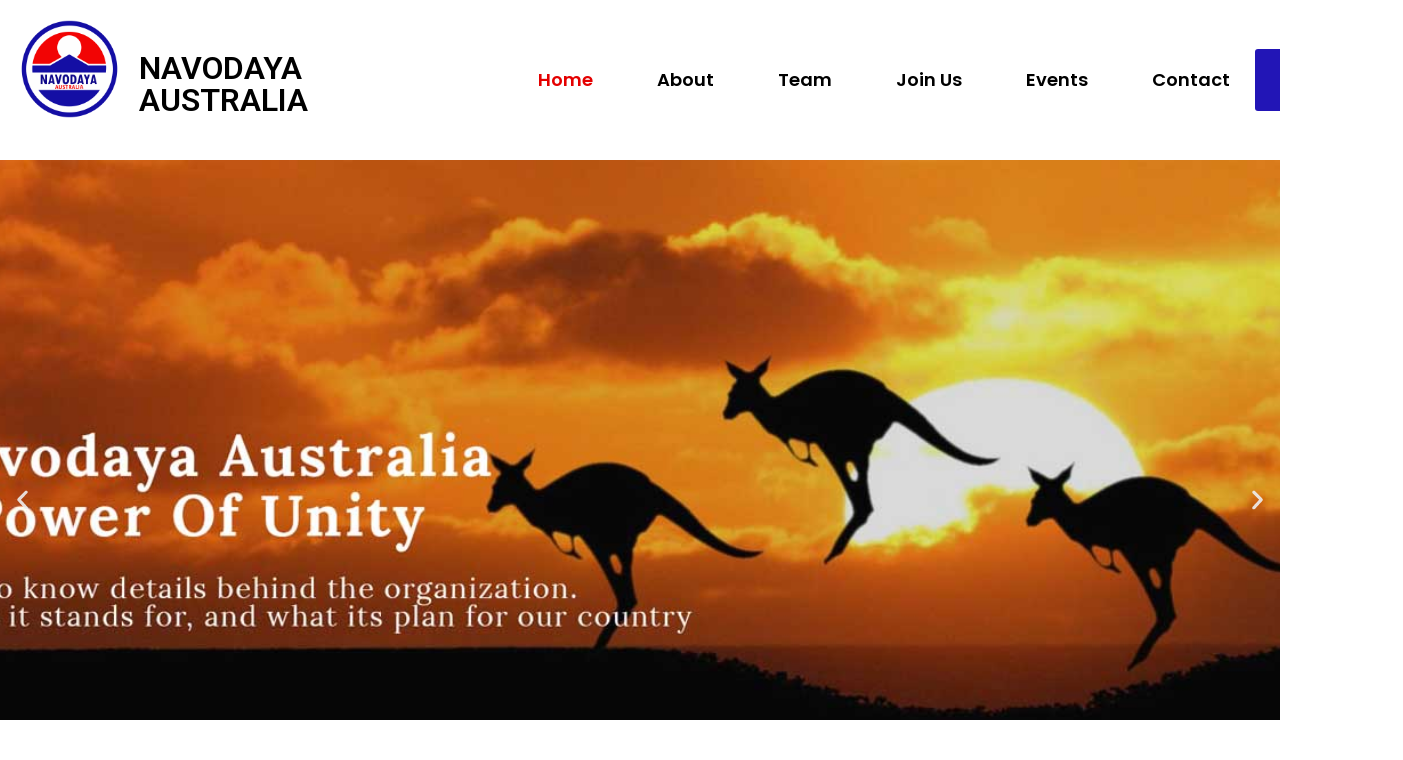

--- FILE ---
content_type: text/css
request_url: https://navodayaaustralia.com/wp-content/cache/wpo-minify/1753508334/assets/wpo-minify-footer-629a17f3.min.css
body_size: 4794
content:
.elementor-245 .elementor-element.elementor-element-754da29a{--display:flex;--min-height:700px;--flex-direction:column;--container-widget-width:calc( ( 1 - var( --container-widget-flex-grow ) ) * 100% );--container-widget-height:initial;--container-widget-flex-grow:0;--container-widget-align-self:initial;--justify-content:center;--align-items:stretch;--gap:20px 20px;--overflow:hidden;--background-transition:0.3s;--padding-block-start:0%;--padding-block-end:0%;--padding-inline-start:0%;--padding-inline-end:0%}.elementor-245 .elementor-element.elementor-element-754da29a:not(.elementor-motion-effects-element-type-background),.elementor-245 .elementor-element.elementor-element-754da29a>.elementor-motion-effects-container>.elementor-motion-effects-layer{background-image:url(https://navodayaaustralia.com/wp-content/uploads/2024/02/Bg-popUp.webp);background-position:center center;background-repeat:no-repeat;background-size:85% auto}.elementor-245 .elementor-element.elementor-element-754da29a,.elementor-245 .elementor-element.elementor-element-754da29a::before{--border-transition:0.3s}.elementor-245 .elementor-element.elementor-element-5f0c5706{text-align:left;width:auto;max-width:auto;top:12px}.elementor-245 .elementor-element.elementor-element-5f0c5706 img{width:70px;max-width:100%;height:70px;object-fit:cover;object-position:center center;border-radius:70px 70px 70px 70px;box-shadow:0 0 20px 0 rgb(0 0 0 / .3)}body:not(.rtl) .elementor-245 .elementor-element.elementor-element-5f0c5706{left:643px}body.rtl .elementor-245 .elementor-element.elementor-element-5f0c5706{right:643px}.elementor-245 .elementor-element.elementor-element-100ef019{--display:flex;--min-height:0px;--flex-direction:column;--container-widget-width:100%;--container-widget-height:initial;--container-widget-flex-grow:0;--container-widget-align-self:initial;--background-transition:0.3s;--overlay-opacity:0.5;--border-radius:20px 20px 20px 20px;box-shadow:0 0 15px 0 rgb(0 0 0 / .15);--padding-block-start:7%;--padding-block-end:7%;--padding-inline-start:8%;--padding-inline-end:12%}.elementor-245 .elementor-element.elementor-element-100ef019:not(.elementor-motion-effects-element-type-background),.elementor-245 .elementor-element.elementor-element-100ef019>.elementor-motion-effects-container>.elementor-motion-effects-layer{background-color:#FFF}.elementor-245 .elementor-element.elementor-element-100ef019::before,.elementor-245 .elementor-element.elementor-element-100ef019>.elementor-background-video-container::before,.elementor-245 .elementor-element.elementor-element-100ef019>.e-con-inner>.elementor-background-video-container::before,.elementor-245 .elementor-element.elementor-element-100ef019>.elementor-background-slideshow::before,.elementor-245 .elementor-element.elementor-element-100ef019>.e-con-inner>.elementor-background-slideshow::before,.elementor-245 .elementor-element.elementor-element-100ef019>.elementor-motion-effects-container>.elementor-motion-effects-layer::before{--background-overlay:'';background-image:url(https://navodayaaustralia.com/wp-content/uploads/2024/02/bubble_bg_popup.webp);background-position:center right;background-repeat:no-repeat;background-size:contain}.elementor-245 .elementor-element.elementor-element-100ef019,.elementor-245 .elementor-element.elementor-element-100ef019::before{--border-transition:0.3s}.elementor-245 .elementor-element.elementor-element-3fc9d579 .elementor-icon-wrapper{text-align:center}.elementor-245 .elementor-element.elementor-element-3fc9d579.elementor-view-stacked .elementor-icon{background-color:#3D4459}.elementor-245 .elementor-element.elementor-element-3fc9d579.elementor-view-framed .elementor-icon,.elementor-245 .elementor-element.elementor-element-3fc9d579.elementor-view-default .elementor-icon{color:#3D4459;border-color:#3D4459}.elementor-245 .elementor-element.elementor-element-3fc9d579.elementor-view-framed .elementor-icon,.elementor-245 .elementor-element.elementor-element-3fc9d579.elementor-view-default .elementor-icon svg{fill:#3D4459}.elementor-245 .elementor-element.elementor-element-3fc9d579.elementor-view-stacked .elementor-icon:hover{background-color:#06D9FA}.elementor-245 .elementor-element.elementor-element-3fc9d579.elementor-view-framed .elementor-icon:hover,.elementor-245 .elementor-element.elementor-element-3fc9d579.elementor-view-default .elementor-icon:hover{color:#06D9FA;border-color:#06D9FA}.elementor-245 .elementor-element.elementor-element-3fc9d579.elementor-view-framed .elementor-icon:hover,.elementor-245 .elementor-element.elementor-element-3fc9d579.elementor-view-default .elementor-icon:hover svg{fill:#06D9FA}.elementor-245 .elementor-element.elementor-element-3fc9d579 .elementor-icon{font-size:16px}.elementor-245 .elementor-element.elementor-element-3fc9d579 .elementor-icon svg{height:16px}body:not(.rtl) .elementor-245 .elementor-element.elementor-element-3fc9d579{right:28px}body.rtl .elementor-245 .elementor-element.elementor-element-3fc9d579{left:28px}.elementor-245 .elementor-element.elementor-element-3fc9d579{top:30px}.elementor-245 .elementor-element.elementor-element-42ff87f8{text-align:left}.elementor-245 .elementor-element.elementor-element-42ff87f8 .elementor-heading-title{color:#3D4459;font-family:"Varela Round",Sans-serif;font-size:35px;font-weight:300;text-transform:capitalize;line-height:1.2em}.elementor-245 .elementor-element.elementor-element-42ff87f8>.elementor-widget-container{margin:-3% 0% 0% 0%}.elementor-245 .elementor-element.elementor-element-2ce47c24{text-align:left}.elementor-245 .elementor-element.elementor-element-2ce47c24 .elementor-heading-title{color:#141414;font-family:"Poppins",Sans-serif;font-size:16px;font-weight:300;text-transform:capitalize;line-height:21px}.elementor-245 .elementor-element.elementor-element-41346ee{text-align:left}.elementor-245 .elementor-element.elementor-element-41346ee .elementor-heading-title{color:#141414;font-family:"Poppins",Sans-serif;font-size:16px;font-weight:300;text-transform:capitalize;line-height:21px}.elementor-245 .elementor-element.elementor-element-58db76ec .elementor-button .elementor-align-icon-right{margin-left:10px}.elementor-245 .elementor-element.elementor-element-58db76ec .elementor-button .elementor-align-icon-left{margin-right:10px}.elementor-245 .elementor-element.elementor-element-58db76ec .elementor-field-group{padding-right:calc(10px/2);padding-left:calc(10px/2);margin-bottom:19px}.elementor-245 .elementor-element.elementor-element-58db76ec .elementor-form-fields-wrapper{margin-left:calc(-10px/2);margin-right:calc(-10px/2);margin-bottom:-19px}.elementor-245 .elementor-element.elementor-element-58db76ec .elementor-field-group.recaptcha_v3-bottomleft,.elementor-245 .elementor-element.elementor-element-58db76ec .elementor-field-group.recaptcha_v3-bottomright{margin-bottom:0}body.rtl .elementor-245 .elementor-element.elementor-element-58db76ec .elementor-labels-inline .elementor-field-group>label{padding-left:0}body:not(.rtl) .elementor-245 .elementor-element.elementor-element-58db76ec .elementor-labels-inline .elementor-field-group>label{padding-right:0}body .elementor-245 .elementor-element.elementor-element-58db76ec .elementor-labels-above .elementor-field-group>label{padding-bottom:0}.elementor-245 .elementor-element.elementor-element-58db76ec .elementor-field-group>label,.elementor-245 .elementor-element.elementor-element-58db76ec .elementor-field-subgroup label{color:#000}.elementor-245 .elementor-element.elementor-element-58db76ec .elementor-field-group>label{font-family:"Poppins",Sans-serif;font-size:6px;font-weight:300;line-height:1.4em}.elementor-245 .elementor-element.elementor-element-58db76ec .elementor-field-type-html{padding-bottom:3px;color:#000;font-family:"Montserrat",Sans-serif;font-size:16px;font-weight:300;line-height:1.4em}.elementor-245 .elementor-element.elementor-element-58db76ec .elementor-field-group .elementor-field{color:#000}.elementor-245 .elementor-element.elementor-element-58db76ec .elementor-field-group .elementor-field,.elementor-245 .elementor-element.elementor-element-58db76ec .elementor-field-subgroup label{font-family:"Montserrat",Sans-serif;font-size:16px;font-weight:300;line-height:1.4em}.elementor-245 .elementor-element.elementor-element-58db76ec .elementor-field-group:not(.elementor-field-type-upload) .elementor-field:not(.elementor-select-wrapper){background-color:#FFF;border-color:#D00;border-width:1px 1px 1px 1px;border-radius:3px 3px 3px 3px}.elementor-245 .elementor-element.elementor-element-58db76ec .elementor-field-group .elementor-select-wrapper select{background-color:#FFF;border-color:#D00;border-width:1px 1px 1px 1px;border-radius:3px 3px 3px 3px}.elementor-245 .elementor-element.elementor-element-58db76ec .elementor-field-group .elementor-select-wrapper::before{color:#D00}.elementor-245 .elementor-element.elementor-element-58db76ec .elementor-button{font-family:"Montserrat",Sans-serif;font-size:16px;font-weight:500;text-transform:capitalize;line-height:1.2em;border-radius:30px 30px 30px 30px}.elementor-245 .elementor-element.elementor-element-58db76ec .e-form__buttons__wrapper__button-next{background-color:#FA0606;color:#FFFEFE}.elementor-245 .elementor-element.elementor-element-58db76ec .elementor-button[type="submit"]{background-color:#FA0606;color:#FFFEFE}.elementor-245 .elementor-element.elementor-element-58db76ec .elementor-button[type="submit"] svg *{fill:#FFFEFE}.elementor-245 .elementor-element.elementor-element-58db76ec .e-form__buttons__wrapper__button-previous{background-color:#06D9FA;color:#FFFEFE}.elementor-245 .elementor-element.elementor-element-58db76ec .e-form__buttons__wrapper__button-next:hover{background-color:#4632DA;color:#FFFEFE}.elementor-245 .elementor-element.elementor-element-58db76ec .elementor-button[type="submit"]:hover{background-color:#4632DA;color:#FFFEFE}.elementor-245 .elementor-element.elementor-element-58db76ec .elementor-button[type="submit"]:hover svg *{fill:#FFFEFE}.elementor-245 .elementor-element.elementor-element-58db76ec .e-form__buttons__wrapper__button-previous:hover{background-color:#4632DA;color:#FFFEFE}.elementor-245 .elementor-element.elementor-element-58db76ec .elementor-message{font-family:"Poppins",Sans-serif;font-size:16px;font-weight:300;line-height:1.4em}.elementor-245 .elementor-element.elementor-element-58db76ec .elementor-message.elementor-message-success{color:#4632DA}.elementor-245 .elementor-element.elementor-element-58db76ec .elementor-message.elementor-message-danger{color:#353535}.elementor-245 .elementor-element.elementor-element-58db76ec .elementor-message.elementor-help-inline{color:#3D4459}.elementor-245 .elementor-element.elementor-element-58db76ec .e-form__indicators__indicator,.elementor-245 .elementor-element.elementor-element-58db76ec .e-form__indicators__indicator__label{font-family:"Montserrat",Sans-serif;font-size:16px;font-weight:500;text-transform:capitalize;line-height:1.2em}.elementor-245 .elementor-element.elementor-element-58db76ec{--e-form-steps-indicators-spacing:20px;--e-form-steps-indicator-padding:30px;--e-form-steps-indicator-inactive-primary-color:#020202;--e-form-steps-indicator-inactive-secondary-color:#ffffff;--e-form-steps-indicator-active-primary-color:#06D9FA;--e-form-steps-indicator-active-secondary-color:#ffffff;--e-form-steps-indicator-completed-primary-color:#06D9FA;--e-form-steps-indicator-completed-secondary-color:#ffffff;--e-form-steps-divider-width:1px;--e-form-steps-divider-gap:10px}#elementor-popup-modal-245 .dialog-message{width:801px;height:auto}#elementor-popup-modal-245{justify-content:center;align-items:center;pointer-events:all;background-color:rgb(0 0 0 / .8)}#elementor-popup-modal-245 .dialog-close-button{display:flex;top:3%;background-color:#D5D5D5;font-size:24px}#elementor-popup-modal-245 .dialog-widget-content{animation-duration:1s;background-color:#fff0}body:not(.rtl) #elementor-popup-modal-245 .dialog-close-button{right:3%}body.rtl #elementor-popup-modal-245 .dialog-close-button{left:3%}#elementor-popup-modal-245 .dialog-close-button i{color:var(--e-global-color-secondary)}#elementor-popup-modal-245 .dialog-close-button svg{fill:var(--e-global-color-secondary)}#elementor-popup-modal-245 .dialog-close-button:hover i{color:var(--e-global-color-accent)}@media(max-width:1024px){.elementor-245 .elementor-element.elementor-element-754da29a{--padding-block-start:0%;--padding-block-end:0%;--padding-inline-start:8%;--padding-inline-end:12%}body:not(.rtl) .elementor-245 .elementor-element.elementor-element-5f0c5706{left:561px}body.rtl .elementor-245 .elementor-element.elementor-element-5f0c5706{right:561px}.elementor-245 .elementor-element.elementor-element-5f0c5706{top:78px}.elementor-245 .elementor-element.elementor-element-100ef019{--padding-block-start:6%;--padding-block-end:6%;--padding-inline-start:10%;--padding-inline-end:21%}.elementor-245 .elementor-element.elementor-element-42ff87f8{text-align:left}.elementor-245 .elementor-element.elementor-element-42ff87f8 .elementor-heading-title{font-size:25px}.elementor-245 .elementor-element.elementor-element-2ce47c24{text-align:left}.elementor-245 .elementor-element.elementor-element-2ce47c24 .elementor-heading-title{font-size:18px}.elementor-245 .elementor-element.elementor-element-41346ee{text-align:left}.elementor-245 .elementor-element.elementor-element-41346ee .elementor-heading-title{font-size:18px}.elementor-245 .elementor-element.elementor-element-58db76ec .elementor-field-group>label{font-size:15px}.elementor-245 .elementor-element.elementor-element-58db76ec .elementor-field-type-html{font-size:15px}.elementor-245 .elementor-element.elementor-element-58db76ec .elementor-field-group .elementor-field,.elementor-245 .elementor-element.elementor-element-58db76ec .elementor-field-subgroup label{font-size:15px}.elementor-245 .elementor-element.elementor-element-58db76ec .elementor-button{font-size:15px}.elementor-245 .elementor-element.elementor-element-58db76ec .elementor-message{font-size:15px}.elementor-245 .elementor-element.elementor-element-58db76ec .e-form__indicators__indicator,.elementor-245 .elementor-element.elementor-element-58db76ec .e-form__indicators__indicator__label{font-size:15px}#elementor-popup-modal-245 .dialog-close-button{top:3%}body:not(.rtl) #elementor-popup-modal-245 .dialog-close-button{right:19%}body.rtl #elementor-popup-modal-245 .dialog-close-button{left:19%}}@media(min-width:768px){.elementor-245 .elementor-element.elementor-element-754da29a{--width:1600px}.elementor-245 .elementor-element.elementor-element-100ef019{--width:100%}}@media(max-width:767px){.elementor-245 .elementor-element.elementor-element-754da29a{--width:500px;--min-height:100vh;--padding-block-start:0px;--padding-block-end:0px;--padding-inline-start:10px;--padding-inline-end:10px}.elementor-245 .elementor-element.elementor-element-754da29a:not(.elementor-motion-effects-element-type-background),.elementor-245 .elementor-element.elementor-element-754da29a>.elementor-motion-effects-container>.elementor-motion-effects-layer{background-position:20px 310px;background-size:95% auto}.elementor-245 .elementor-element.elementor-element-5f0c5706 img{width:54px;height:54px}.elementor-245 .elementor-element.elementor-element-5f0c5706{width:var(--container-widget-width,54px);max-width:54px;--container-widget-width:54px;--container-widget-flex-grow:0;top:60px}body:not(.rtl) .elementor-245 .elementor-element.elementor-element-5f0c5706{left:21px}body.rtl .elementor-245 .elementor-element.elementor-element-5f0c5706{right:21px}.elementor-245 .elementor-element.elementor-element-100ef019{--width:100%;--padding-block-start:15%;--padding-block-end:15%;--padding-inline-start:10%;--padding-inline-end:10%}.elementor-245 .elementor-element.elementor-element-3fc9d579 .elementor-icon{font-size:12px}.elementor-245 .elementor-element.elementor-element-3fc9d579 .elementor-icon svg{height:12px}.elementor-245 .elementor-element.elementor-element-3fc9d579{width:auto;max-width:auto;top:21px}body:not(.rtl) .elementor-245 .elementor-element.elementor-element-3fc9d579{right:21px}body.rtl .elementor-245 .elementor-element.elementor-element-3fc9d579{left:21px}.elementor-245 .elementor-element.elementor-element-42ff87f8{text-align:center}.elementor-245 .elementor-element.elementor-element-42ff87f8 .elementor-heading-title{font-size:25px}.elementor-245 .elementor-element.elementor-element-42ff87f8>.elementor-widget-container{margin:-3px -5px 0 -5px}.elementor-245 .elementor-element.elementor-element-2ce47c24{text-align:center}.elementor-245 .elementor-element.elementor-element-2ce47c24 .elementor-heading-title{font-size:10px}.elementor-245 .elementor-element.elementor-element-41346ee{text-align:center}.elementor-245 .elementor-element.elementor-element-41346ee .elementor-heading-title{font-size:9px}.elementor-245 .elementor-element.elementor-element-58db76ec .elementor-field-group>label{font-size:15px}.elementor-245 .elementor-element.elementor-element-58db76ec .elementor-field-type-html{font-size:15px}.elementor-245 .elementor-element.elementor-element-58db76ec .elementor-field-group .elementor-field,.elementor-245 .elementor-element.elementor-element-58db76ec .elementor-field-subgroup label{font-size:15px}.elementor-245 .elementor-element.elementor-element-58db76ec .elementor-button{font-size:15px}.elementor-245 .elementor-element.elementor-element-58db76ec .elementor-message{font-size:15px}.elementor-245 .elementor-element.elementor-element-58db76ec .e-form__indicators__indicator,.elementor-245 .elementor-element.elementor-element-58db76ec .e-form__indicators__indicator__label{font-size:15px}#elementor-popup-modal-245 .dialog-close-button{top:3%;font-size:24px}body:not(.rtl) #elementor-popup-modal-245 .dialog-close-button{right:24px}body.rtl #elementor-popup-modal-245 .dialog-close-button{left:24px}}@keyframes bounce{20%,53%,80%,from,to{animation-timing-function:cubic-bezier(.215,.61,.355,1);transform:translate3d(0,0,0)}40%,43%{animation-timing-function:cubic-bezier(.755,.050,.855,.060);transform:translate3d(0,-30px,0)}70%{animation-timing-function:cubic-bezier(.755,.050,.855,.060);transform:translate3d(0,-15px,0)}90%{transform:translate3d(0,-4px,0)}}.bounce{animation-name:bounce;transform-origin:center bottom}@keyframes flash{50%,from,to{opacity:1}25%,75%{opacity:0}}.flash{animation-name:flash}@keyframes pulse{from,to{transform:scale3d(1,1,1)}50%{transform:scale3d(1.05,1.05,1.05)}}.pulse{animation-name:pulse}@keyframes rubberBand{from,to{transform:scale3d(1,1,1)}30%{transform:scale3d(1.25,.75,1)}40%{transform:scale3d(.75,1.25,1)}50%{transform:scale3d(1.15,.85,1)}65%{transform:scale3d(.95,1.05,1)}75%{transform:scale3d(1.05,.95,1)}}.rubberBand{animation-name:rubberBand}@keyframes shake{from,to{transform:translate3d(0,0,0)}10%,30%,50%,70%,90%{transform:translate3d(-10px,0,0)}20%,40%,60%,80%{transform:translate3d(10px,0,0)}}.shake{animation-name:shake}@keyframes headShake{0%{transform:translateX(0)}6.5%{transform:translateX(-6px) rotateY(-9deg)}18.5%{transform:translateX(5px) rotateY(7deg)}31.5%{transform:translateX(-3px) rotateY(-5deg)}43.5%{transform:translateX(2px) rotateY(3deg)}50%{transform:translateX(0)}}.headShake{animation-timing-function:ease-in-out;animation-name:headShake}@keyframes swing{20%{transform:rotate3d(0,0,1,15deg)}40%{transform:rotate3d(0,0,1,-10deg)}60%{transform:rotate3d(0,0,1,5deg)}80%{transform:rotate3d(0,0,1,-5deg)}to{transform:rotate3d(0,0,1,0deg)}}.swing{transform-origin:top center;animation-name:swing}@keyframes tada{from,to{transform:scale3d(1,1,1)}10%,20%{transform:scale3d(.9,.9,.9) rotate3d(0,0,1,-3deg)}30%,50%,70%,90%{transform:scale3d(1.1,1.1,1.1) rotate3d(0,0,1,3deg)}40%,60%,80%{transform:scale3d(1.1,1.1,1.1) rotate3d(0,0,1,-3deg)}}.tada{animation-name:tada}@keyframes wobble{from,to{transform:none}15%{transform:translate3d(-25%,0,0) rotate3d(0,0,1,-5deg)}30%{transform:translate3d(20%,0,0) rotate3d(0,0,1,3deg)}45%{transform:translate3d(-15%,0,0) rotate3d(0,0,1,-3deg)}60%{transform:translate3d(10%,0,0) rotate3d(0,0,1,2deg)}75%{transform:translate3d(-5%,0,0) rotate3d(0,0,1,-1deg)}}.wobble{animation-name:wobble}@keyframes jello{11.1%,from,to{transform:none}22.2%{transform:skewX(-12.5deg) skewY(-12.5deg)}33.3%{transform:skewX(6.25deg) skewY(6.25deg)}44.4%{transform:skewX(-3.125deg) skewY(-3.125deg)}55.5%{transform:skewX(1.5625deg) skewY(1.5625deg)}66.6%{transform:skewX(-.78125deg) skewY(-.78125deg)}77.7%{transform:skewX(.390625deg) skewY(.390625deg)}88.8%{transform:skewX(-.1953125deg) skewY(-.1953125deg)}}.jello{animation-name:jello;transform-origin:center}@keyframes bounceIn{20%,40%,60%,80%,from,to{animation-timing-function:cubic-bezier(.215,.61,.355,1)}0%{opacity:0;transform:scale3d(.3,.3,.3)}20%{transform:scale3d(1.1,1.1,1.1)}40%{transform:scale3d(.9,.9,.9)}60%{opacity:1;transform:scale3d(1.03,1.03,1.03)}80%{transform:scale3d(.97,.97,.97)}to{opacity:1;transform:scale3d(1,1,1)}}.bounceIn{animation-name:bounceIn}@keyframes bounceInDown{60%,75%,90%,from,to{animation-timing-function:cubic-bezier(.215,.61,.355,1)}0%{opacity:0;transform:translate3d(0,-3000px,0)}60%{opacity:1;transform:translate3d(0,25px,0)}75%{transform:translate3d(0,-10px,0)}90%{transform:translate3d(0,5px,0)}to{transform:none}}.bounceInDown{animation-name:bounceInDown}@keyframes bounceInLeft{60%,75%,90%,from,to{animation-timing-function:cubic-bezier(.215,.61,.355,1)}0%{opacity:0;transform:translate3d(-3000px,0,0)}60%{opacity:1;transform:translate3d(25px,0,0)}75%{transform:translate3d(-10px,0,0)}90%{transform:translate3d(5px,0,0)}to{transform:none}}.bounceInLeft{animation-name:bounceInLeft}@keyframes bounceInRight{60%,75%,90%,from,to{animation-timing-function:cubic-bezier(.215,.61,.355,1)}from{opacity:0;transform:translate3d(3000px,0,0)}60%{opacity:1;transform:translate3d(-25px,0,0)}75%{transform:translate3d(10px,0,0)}90%{transform:translate3d(-5px,0,0)}to{transform:none}}.bounceInRight{animation-name:bounceInRight}@keyframes bounceInUp{60%,75%,90%,from,to{animation-timing-function:cubic-bezier(.215,.61,.355,1)}from{opacity:0;transform:translate3d(0,3000px,0)}60%{opacity:1;transform:translate3d(0,-20px,0)}75%{transform:translate3d(0,10px,0)}90%{transform:translate3d(0,-5px,0)}to{transform:translate3d(0,0,0)}}.bounceInUp{animation-name:bounceInUp}@keyframes fadeIn{from{opacity:0}to{opacity:1}}.fadeIn{animation-name:fadeIn}@keyframes fadeInDown{from{opacity:0;transform:translate3d(0,-100%,0)}to{opacity:1;transform:none}}.fadeInDown{animation-name:fadeInDown}@keyframes fadeInLeft{from{opacity:0;transform:translate3d(-100%,0,0)}to{opacity:1;transform:none}}.fadeInLeft{animation-name:fadeInLeft}@keyframes fadeInRight{from{opacity:0;transform:translate3d(100%,0,0)}to{opacity:1;transform:none}}.fadeInRight{animation-name:fadeInRight}@keyframes fadeInUp{from{opacity:0;transform:translate3d(0,100%,0)}to{opacity:1;transform:none}}.fadeInUp{animation-name:fadeInUp}@keyframes lightSpeedIn{from{transform:translate3d(100%,0,0) skewX(-30deg);opacity:0}60%{transform:skewX(20deg);opacity:1}80%{transform:skewX(-5deg);opacity:1}to{transform:none;opacity:1}}.lightSpeedIn{animation-name:lightSpeedIn;animation-timing-function:ease-out}@keyframes rotateIn{from{transform-origin:center;transform:rotate3d(0,0,1,-200deg);opacity:0}to{transform-origin:center;transform:none;opacity:1}}.rotateIn{animation-name:rotateIn}@keyframes rotateInDownLeft{from{transform-origin:left bottom;transform:rotate3d(0,0,1,-45deg);opacity:0}to{transform-origin:left bottom;transform:none;opacity:1}}.rotateInDownLeft{animation-name:rotateInDownLeft}@keyframes rotateInDownRight{from{transform-origin:right bottom;transform:rotate3d(0,0,1,45deg);opacity:0}to{transform-origin:right bottom;transform:none;opacity:1}}.rotateInDownRight{animation-name:rotateInDownRight}@keyframes rotateInUpLeft{from{transform-origin:left bottom;transform:rotate3d(0,0,1,45deg);opacity:0}to{transform-origin:left bottom;transform:none;opacity:1}}.rotateInUpLeft{animation-name:rotateInUpLeft}@keyframes rotateInUpRight{from{transform-origin:right bottom;transform:rotate3d(0,0,1,-90deg);opacity:0}to{transform-origin:right bottom;transform:none;opacity:1}}.rotateInUpRight{animation-name:rotateInUpRight}@keyframes rollIn{from{opacity:0;transform:translate3d(-100%,0,0) rotate3d(0,0,1,-120deg)}to{opacity:1;transform:none}}.rollIn{animation-name:rollIn}@keyframes zoomIn{from{opacity:0;transform:scale3d(.3,.3,.3)}50%{opacity:1}}.zoomIn{animation-name:zoomIn}@keyframes zoomInDown{from{opacity:0;transform:scale3d(.1,.1,.1) translate3d(0,-1000px,0);animation-timing-function:cubic-bezier(.55,.055,.675,.19)}60%{opacity:1;transform:scale3d(.475,.475,.475) translate3d(0,60px,0);animation-timing-function:cubic-bezier(.175,.885,.32,1)}}.zoomInDown{animation-name:zoomInDown}@keyframes zoomInLeft{from{opacity:0;transform:scale3d(.1,.1,.1) translate3d(-1000px,0,0);animation-timing-function:cubic-bezier(.55,.055,.675,.19)}60%{opacity:1;transform:scale3d(.475,.475,.475) translate3d(10px,0,0);animation-timing-function:cubic-bezier(.175,.885,.32,1)}}.zoomInLeft{animation-name:zoomInLeft}@keyframes zoomInRight{from{opacity:0;transform:scale3d(.1,.1,.1) translate3d(1000px,0,0);animation-timing-function:cubic-bezier(.55,.055,.675,.19)}60%{opacity:1;transform:scale3d(.475,.475,.475) translate3d(-10px,0,0);animation-timing-function:cubic-bezier(.175,.885,.32,1)}}.zoomInRight{animation-name:zoomInRight}@keyframes zoomInUp{from{opacity:0;transform:scale3d(.1,.1,.1) translate3d(0,1000px,0);animation-timing-function:cubic-bezier(.55,.055,.675,.19)}60%{opacity:1;transform:scale3d(.475,.475,.475) translate3d(0,-60px,0);animation-timing-function:cubic-bezier(.175,.885,.32,1)}}.zoomInUp{animation-name:zoomInUp}@keyframes slideInDown{from{transform:translate3d(0,-100%,0);visibility:visible}to{transform:translate3d(0,0,0)}}.slideInDown{animation-name:slideInDown}@keyframes slideInLeft{from{transform:translate3d(-100%,0,0);visibility:visible}to{transform:translate3d(0,0,0)}}.slideInLeft{animation-name:slideInLeft}@keyframes slideInRight{from{transform:translate3d(100%,0,0);visibility:visible}to{transform:translate3d(0,0,0)}}.slideInRight{animation-name:slideInRight}@keyframes slideInUp{from{transform:translate3d(0,100%,0);visibility:visible}to{transform:translate3d(0,0,0)}}.slideInUp{animation-name:slideInUp}
.elementor-animation-grow{transition-duration:.3s;transition-property:transform}.elementor-animation-grow:active,.elementor-animation-grow:focus,.elementor-animation-grow:hover{transform:scale(1.1)}.elementor-animation-shrink{transition-duration:.3s;transition-property:transform}.elementor-animation-shrink:active,.elementor-animation-shrink:focus,.elementor-animation-shrink:hover{transform:scale(0.9)}@keyframes elementor-animation-pulse{25%{transform:scale(1.1)}75%{transform:scale(0.9)}}.elementor-animation-pulse:active,.elementor-animation-pulse:focus,.elementor-animation-pulse:hover{animation-name:elementor-animation-pulse;animation-duration:1s;animation-timing-function:linear;animation-iteration-count:infinite}@keyframes elementor-animation-pulse-grow{to{transform:scale(1.1)}}.elementor-animation-pulse-grow:active,.elementor-animation-pulse-grow:focus,.elementor-animation-pulse-grow:hover{animation-name:elementor-animation-pulse-grow;animation-duration:.3s;animation-timing-function:linear;animation-iteration-count:infinite;animation-direction:alternate}@keyframes elementor-animation-pulse-shrink{to{transform:scale(0.9)}}.elementor-animation-pulse-shrink:active,.elementor-animation-pulse-shrink:focus,.elementor-animation-pulse-shrink:hover{animation-name:elementor-animation-pulse-shrink;animation-duration:.3s;animation-timing-function:linear;animation-iteration-count:infinite;animation-direction:alternate}@keyframes elementor-animation-push{50%{transform:scale(0.8)}100%{transform:scale(1)}}.elementor-animation-push:active,.elementor-animation-push:focus,.elementor-animation-push:hover{animation-name:elementor-animation-push;animation-duration:.3s;animation-timing-function:linear;animation-iteration-count:1}@keyframes elementor-animation-pop{50%{transform:scale(1.2)}}.elementor-animation-pop:active,.elementor-animation-pop:focus,.elementor-animation-pop:hover{animation-name:elementor-animation-pop;animation-duration:.3s;animation-timing-function:linear;animation-iteration-count:1}.elementor-animation-bounce-in{transition-duration:.5s}.elementor-animation-bounce-in:active,.elementor-animation-bounce-in:focus,.elementor-animation-bounce-in:hover{transform:scale(1.2);transition-timing-function:cubic-bezier(0.47,2.02,.31,-.36)}.elementor-animation-bounce-out{transition-duration:.5s}.elementor-animation-bounce-out:active,.elementor-animation-bounce-out:focus,.elementor-animation-bounce-out:hover{transform:scale(0.8);transition-timing-function:cubic-bezier(0.47,2.02,.31,-.36)}.elementor-animation-rotate{transition-duration:.3s;transition-property:transform}.elementor-animation-rotate:active,.elementor-animation-rotate:focus,.elementor-animation-rotate:hover{transform:rotate(4deg)}.elementor-animation-grow-rotate{transition-duration:.3s;transition-property:transform}.elementor-animation-grow-rotate:active,.elementor-animation-grow-rotate:focus,.elementor-animation-grow-rotate:hover{transform:scale(1.1) rotate(4deg)}.elementor-animation-float{transition-duration:.3s;transition-property:transform;transition-timing-function:ease-out}.elementor-animation-float:active,.elementor-animation-float:focus,.elementor-animation-float:hover{transform:translateY(-8px)}.elementor-animation-sink{transition-duration:.3s;transition-property:transform;transition-timing-function:ease-out}.elementor-animation-sink:active,.elementor-animation-sink:focus,.elementor-animation-sink:hover{transform:translateY(8px)}@keyframes elementor-animation-bob{0%{transform:translateY(-8px)}50%{transform:translateY(-4px)}100%{transform:translateY(-8px)}}@keyframes elementor-animation-bob-float{100%{transform:translateY(-8px)}}.elementor-animation-bob:active,.elementor-animation-bob:focus,.elementor-animation-bob:hover{animation-name:elementor-animation-bob-float,elementor-animation-bob;animation-duration:.3s,1.5s;animation-delay:0s,.3s;animation-timing-function:ease-out,ease-in-out;animation-iteration-count:1,infinite;animation-fill-mode:forwards;animation-direction:normal,alternate}@keyframes elementor-animation-hang{0%{transform:translateY(8px)}50%{transform:translateY(4px)}100%{transform:translateY(8px)}}@keyframes elementor-animation-hang-sink{100%{transform:translateY(8px)}}.elementor-animation-hang:active,.elementor-animation-hang:focus,.elementor-animation-hang:hover{animation-name:elementor-animation-hang-sink,elementor-animation-hang;animation-duration:.3s,1.5s;animation-delay:0s,.3s;animation-timing-function:ease-out,ease-in-out;animation-iteration-count:1,infinite;animation-fill-mode:forwards;animation-direction:normal,alternate}.elementor-animation-skew{transition-duration:.3s;transition-property:transform}.elementor-animation-skew:active,.elementor-animation-skew:focus,.elementor-animation-skew:hover{transform:skew(-10deg)}.elementor-animation-skew-forward{transition-duration:.3s;transition-property:transform;transform-origin:0 100%}.elementor-animation-skew-forward:active,.elementor-animation-skew-forward:focus,.elementor-animation-skew-forward:hover{transform:skew(-10deg)}.elementor-animation-skew-backward{transition-duration:.3s;transition-property:transform;transform-origin:0 100%}.elementor-animation-skew-backward:active,.elementor-animation-skew-backward:focus,.elementor-animation-skew-backward:hover{transform:skew(10deg)}@keyframes elementor-animation-wobble-vertical{16.65%{transform:translateY(8px)}33.3%{transform:translateY(-6px)}49.95%{transform:translateY(4px)}66.6%{transform:translateY(-2px)}83.25%{transform:translateY(1px)}100%{transform:translateY(0)}}.elementor-animation-wobble-vertical:active,.elementor-animation-wobble-vertical:focus,.elementor-animation-wobble-vertical:hover{animation-name:elementor-animation-wobble-vertical;animation-duration:1s;animation-timing-function:ease-in-out;animation-iteration-count:1}@keyframes elementor-animation-wobble-horizontal{16.65%{transform:translateX(8px)}33.3%{transform:translateX(-6px)}49.95%{transform:translateX(4px)}66.6%{transform:translateX(-2px)}83.25%{transform:translateX(1px)}100%{transform:translateX(0)}}.elementor-animation-wobble-horizontal:active,.elementor-animation-wobble-horizontal:focus,.elementor-animation-wobble-horizontal:hover{animation-name:elementor-animation-wobble-horizontal;animation-duration:1s;animation-timing-function:ease-in-out;animation-iteration-count:1}@keyframes elementor-animation-wobble-to-bottom-right{16.65%{transform:translate(8px,8px)}33.3%{transform:translate(-6px,-6px)}49.95%{transform:translate(4px,4px)}66.6%{transform:translate(-2px,-2px)}83.25%{transform:translate(1px,1px)}100%{transform:translate(0,0)}}.elementor-animation-wobble-to-bottom-right:active,.elementor-animation-wobble-to-bottom-right:focus,.elementor-animation-wobble-to-bottom-right:hover{animation-name:elementor-animation-wobble-to-bottom-right;animation-duration:1s;animation-timing-function:ease-in-out;animation-iteration-count:1}@keyframes elementor-animation-wobble-to-top-right{16.65%{transform:translate(8px,-8px)}33.3%{transform:translate(-6px,6px)}49.95%{transform:translate(4px,-4px)}66.6%{transform:translate(-2px,2px)}83.25%{transform:translate(1px,-1px)}100%{transform:translate(0,0)}}.elementor-animation-wobble-to-top-right:active,.elementor-animation-wobble-to-top-right:focus,.elementor-animation-wobble-to-top-right:hover{animation-name:elementor-animation-wobble-to-top-right;animation-duration:1s;animation-timing-function:ease-in-out;animation-iteration-count:1}@keyframes elementor-animation-wobble-top{16.65%{transform:skew(-12deg)}33.3%{transform:skew(10deg)}49.95%{transform:skew(-6deg)}66.6%{transform:skew(4deg)}83.25%{transform:skew(-2deg)}100%{transform:skew(0)}}.elementor-animation-wobble-top{transform-origin:0 100%}.elementor-animation-wobble-top:active,.elementor-animation-wobble-top:focus,.elementor-animation-wobble-top:hover{animation-name:elementor-animation-wobble-top;animation-duration:1s;animation-timing-function:ease-in-out;animation-iteration-count:1}@keyframes elementor-animation-wobble-bottom{16.65%{transform:skew(-12deg)}33.3%{transform:skew(10deg)}49.95%{transform:skew(-6deg)}66.6%{transform:skew(4deg)}83.25%{transform:skew(-2deg)}100%{transform:skew(0)}}.elementor-animation-wobble-bottom{transform-origin:100% 0}.elementor-animation-wobble-bottom:active,.elementor-animation-wobble-bottom:focus,.elementor-animation-wobble-bottom:hover{animation-name:elementor-animation-wobble-bottom;animation-duration:1s;animation-timing-function:ease-in-out;animation-iteration-count:1}@keyframes elementor-animation-wobble-skew{16.65%{transform:skew(-12deg)}33.3%{transform:skew(10deg)}49.95%{transform:skew(-6deg)}66.6%{transform:skew(4deg)}83.25%{transform:skew(-2deg)}100%{transform:skew(0)}}.elementor-animation-wobble-skew:active,.elementor-animation-wobble-skew:focus,.elementor-animation-wobble-skew:hover{animation-name:elementor-animation-wobble-skew;animation-duration:1s;animation-timing-function:ease-in-out;animation-iteration-count:1}@keyframes elementor-animation-buzz{50%{transform:translateX(3px) rotate(2deg)}100%{transform:translateX(-3px) rotate(-2deg)}}.elementor-animation-buzz:active,.elementor-animation-buzz:focus,.elementor-animation-buzz:hover{animation-name:elementor-animation-buzz;animation-duration:.15s;animation-timing-function:linear;animation-iteration-count:infinite}@keyframes elementor-animation-buzz-out{10%{transform:translateX(3px) rotate(2deg)}20%{transform:translateX(-3px) rotate(-2deg)}30%{transform:translateX(3px) rotate(2deg)}40%{transform:translateX(-3px) rotate(-2deg)}50%{transform:translateX(2px) rotate(1deg)}60%{transform:translateX(-2px) rotate(-1deg)}70%{transform:translateX(2px) rotate(1deg)}80%{transform:translateX(-2px) rotate(-1deg)}90%{transform:translateX(1px) rotate(0)}100%{transform:translateX(-1px) rotate(0)}}.elementor-animation-buzz-out:active,.elementor-animation-buzz-out:focus,.elementor-animation-buzz-out:hover{animation-name:elementor-animation-buzz-out;animation-duration:.75s;animation-timing-function:linear;animation-iteration-count:1}